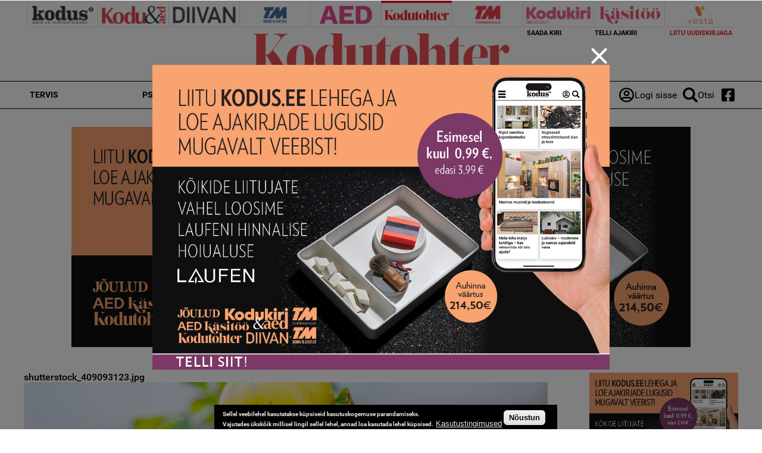

--- FILE ---
content_type: text/html; charset=utf-8
request_url: https://www.google.com/recaptcha/api2/aframe
body_size: 267
content:
<!DOCTYPE HTML><html><head><meta http-equiv="content-type" content="text/html; charset=UTF-8"></head><body><script nonce="j1CY9vynojIGGilwSv3YLw">/** Anti-fraud and anti-abuse applications only. See google.com/recaptcha */ try{var clients={'sodar':'https://pagead2.googlesyndication.com/pagead/sodar?'};window.addEventListener("message",function(a){try{if(a.source===window.parent){var b=JSON.parse(a.data);var c=clients[b['id']];if(c){var d=document.createElement('img');d.src=c+b['params']+'&rc='+(localStorage.getItem("rc::a")?sessionStorage.getItem("rc::b"):"");window.document.body.appendChild(d);sessionStorage.setItem("rc::e",parseInt(sessionStorage.getItem("rc::e")||0)+1);localStorage.setItem("rc::h",'1768837274136');}}}catch(b){}});window.parent.postMessage("_grecaptcha_ready", "*");}catch(b){}</script></body></html>